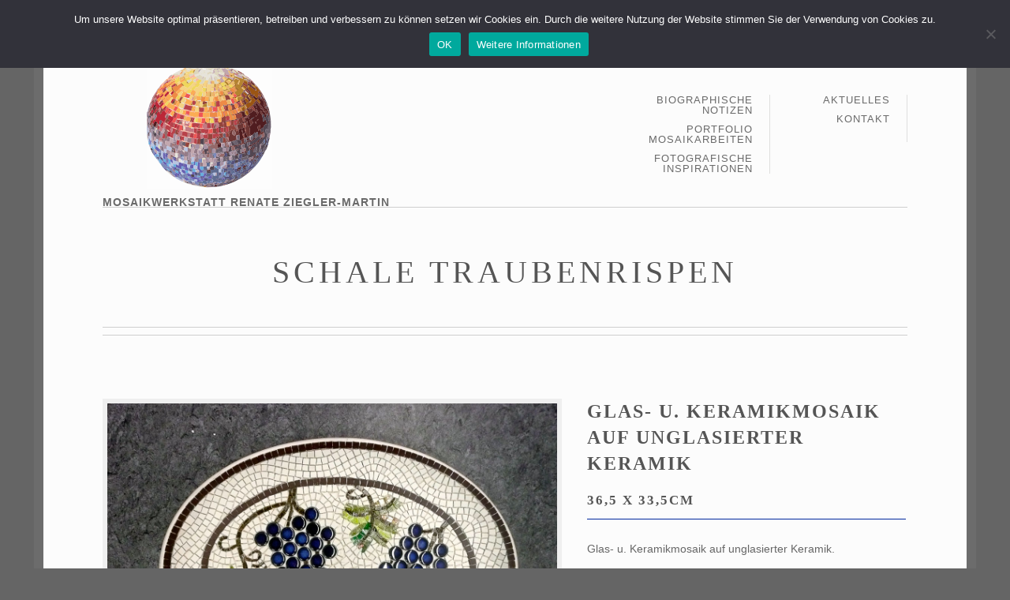

--- FILE ---
content_type: text/html; charset=UTF-8
request_url: https://renatezieglermartin.de/portfolio/schale-traubenrispen/
body_size: 11222
content:
<!DOCTYPE html>
<!--[if IE 8]><html class="no-js lt-ie9" lang="de"><![endif]-->
<!--[if gt IE 8]><!--><html class="no-js" lang="de"><!--<![endif]-->
    <head>
        <meta charset="UTF-8" />
        <meta http-equiv="X-UA-Compatible" content="IE=edge" />
        <meta name="viewport" content="width=device-width, initial-scale=1, maximum-scale=5" />
        		
                    <link rel="icon" type="image/png" href="https://renatezieglermartin.de/wp-content/uploads/2014/03/logo_pre03.png">
                
        <meta name='robots' content='index, follow, max-image-preview:large, max-snippet:-1, max-video-preview:-1' />

	<!-- This site is optimized with the Yoast SEO plugin v26.7 - https://yoast.com/wordpress/plugins/seo/ -->
	<title>Schale Traubenrispen - Mosaikwerkstatt</title>
	<link rel="canonical" href="https://renatezieglermartin.de/portfolio/schale-traubenrispen/" />
	<meta property="og:locale" content="de_DE" />
	<meta property="og:type" content="article" />
	<meta property="og:title" content="Schale Traubenrispen - Mosaikwerkstatt" />
	<meta property="og:url" content="https://renatezieglermartin.de/portfolio/schale-traubenrispen/" />
	<meta property="og:site_name" content="Mosaikwerkstatt" />
	<meta property="article:publisher" content="https://www.facebook.com/profile.php?id=100005118409170&amp;amp%3bamp%3bref=br_rs" />
	<meta property="article:modified_time" content="2018-03-27T15:23:47+00:00" />
	<meta property="og:image" content="https://renatezieglermartin.de/wp-content/uploads/2014/01/mosaik-25.jpg" />
	<meta property="og:image:width" content="800" />
	<meta property="og:image:height" content="534" />
	<meta property="og:image:type" content="image/jpeg" />
	<meta name="twitter:card" content="summary_large_image" />
	<script type="application/ld+json" class="yoast-schema-graph">{"@context":"https://schema.org","@graph":[{"@type":"WebPage","@id":"https://renatezieglermartin.de/portfolio/schale-traubenrispen/","url":"https://renatezieglermartin.de/portfolio/schale-traubenrispen/","name":"Schale Traubenrispen - Mosaikwerkstatt","isPartOf":{"@id":"https://renatezieglermartin.de/#website"},"primaryImageOfPage":{"@id":"https://renatezieglermartin.de/portfolio/schale-traubenrispen/#primaryimage"},"image":{"@id":"https://renatezieglermartin.de/portfolio/schale-traubenrispen/#primaryimage"},"thumbnailUrl":"https://renatezieglermartin.de/wp-content/uploads/2014/01/mosaik-25.jpg","datePublished":"2014-01-09T17:55:20+00:00","dateModified":"2018-03-27T15:23:47+00:00","breadcrumb":{"@id":"https://renatezieglermartin.de/portfolio/schale-traubenrispen/#breadcrumb"},"inLanguage":"de","potentialAction":[{"@type":"ReadAction","target":["https://renatezieglermartin.de/portfolio/schale-traubenrispen/"]}]},{"@type":"ImageObject","inLanguage":"de","@id":"https://renatezieglermartin.de/portfolio/schale-traubenrispen/#primaryimage","url":"https://renatezieglermartin.de/wp-content/uploads/2014/01/mosaik-25.jpg","contentUrl":"https://renatezieglermartin.de/wp-content/uploads/2014/01/mosaik-25.jpg","width":800,"height":534},{"@type":"BreadcrumbList","@id":"https://renatezieglermartin.de/portfolio/schale-traubenrispen/#breadcrumb","itemListElement":[{"@type":"ListItem","position":1,"name":"Home","item":"https://renatezieglermartin.de/"},{"@type":"ListItem","position":2,"name":"Schale Traubenrispen"}]},{"@type":"WebSite","@id":"https://renatezieglermartin.de/#website","url":"https://renatezieglermartin.de/","name":"Mosaikwerkstatt","description":"Mosaikwerkstatt Renate Ziegler-Martin","potentialAction":[{"@type":"SearchAction","target":{"@type":"EntryPoint","urlTemplate":"https://renatezieglermartin.de/?s={search_term_string}"},"query-input":{"@type":"PropertyValueSpecification","valueRequired":true,"valueName":"search_term_string"}}],"inLanguage":"de"}]}</script>
	<!-- / Yoast SEO plugin. -->


<link rel="alternate" type="application/rss+xml" title="Mosaikwerkstatt &raquo; Feed" href="https://renatezieglermartin.de/feed/" />
<link rel="alternate" type="application/rss+xml" title="Mosaikwerkstatt &raquo; Kommentar-Feed" href="https://renatezieglermartin.de/comments/feed/" />
<link rel="alternate" title="oEmbed (JSON)" type="application/json+oembed" href="https://renatezieglermartin.de/wp-json/oembed/1.0/embed?url=https%3A%2F%2Frenatezieglermartin.de%2Fportfolio%2Fschale-traubenrispen%2F" />
<link rel="alternate" title="oEmbed (XML)" type="text/xml+oembed" href="https://renatezieglermartin.de/wp-json/oembed/1.0/embed?url=https%3A%2F%2Frenatezieglermartin.de%2Fportfolio%2Fschale-traubenrispen%2F&#038;format=xml" />
<style id='wp-img-auto-sizes-contain-inline-css' type='text/css'>
img:is([sizes=auto i],[sizes^="auto," i]){contain-intrinsic-size:3000px 1500px}
/*# sourceURL=wp-img-auto-sizes-contain-inline-css */
</style>
<link rel='stylesheet' id='layerslider-css' href='https://renatezieglermartin.de/wp-content/plugins/LayerSlider/static/layerslider/css/layerslider.css?ver=6.5.8' type='text/css' media='all' />
<style id='wp-emoji-styles-inline-css' type='text/css'>

	img.wp-smiley, img.emoji {
		display: inline !important;
		border: none !important;
		box-shadow: none !important;
		height: 1em !important;
		width: 1em !important;
		margin: 0 0.07em !important;
		vertical-align: -0.1em !important;
		background: none !important;
		padding: 0 !important;
	}
/*# sourceURL=wp-emoji-styles-inline-css */
</style>
<link rel='stylesheet' id='cookie-notice-front-css' href='https://renatezieglermartin.de/wp-content/plugins/cookie-notice/css/front.min.css?ver=2.5.11' type='text/css' media='all' />
<link rel='stylesheet' id='uxb-port-isotope-css' href='https://renatezieglermartin.de/wp-content/plugins/uxbarn-portfolio/css/isotope.css' type='text/css' media='all' />
<link rel='stylesheet' id='uxbarn-fancybox-css' href='https://renatezieglermartin.de/wp-content/plugins/uxbarn-portfolio/css/jquery.fancybox.css' type='text/css' media='all' />
<link rel='stylesheet' id='uxbarn-fancybox-helpers-thumbs-css' href='https://renatezieglermartin.de/wp-content/plugins/uxbarn-portfolio/css/fancybox/helpers/jquery.fancybox-thumbs.css' type='text/css' media='all' />
<link rel='stylesheet' id='uxbarn-flexslider-css' href='https://renatezieglermartin.de/wp-content/plugins/uxbarn-portfolio/css/flexslider.css' type='text/css' media='all' />
<link rel='stylesheet' id='uxbarn-font-awesome-css' href='https://renatezieglermartin.de/wp-content/plugins/uxbarn-portfolio/css/font-awesome.min.css' type='text/css' media='all' />
<link rel='stylesheet' id='uxb-port-frontend-css' href='https://renatezieglermartin.de/wp-content/plugins/uxbarn-portfolio/css/plugin-frontend.css' type='text/css' media='all' />
<link rel='stylesheet' id='uxb-port-responsive-css' href='https://renatezieglermartin.de/wp-content/plugins/uxbarn-portfolio/css/plugin-responsive.css' type='text/css' media='all' />
<link rel='stylesheet' id='uxb-exte-frontend-css' href='https://renatezieglermartin.de/wp-content/plugins/uxbarn-vc-extension/css/plugin-frontend.css' type='text/css' media='all' />
<link rel='stylesheet' id='uxbarn-reset-css' href='https://renatezieglermartin.de/wp-content/themes/Fineliner/css/reset.css' type='text/css' media='all' />
<link rel='stylesheet' id='uxbarn-foundation-css' href='https://renatezieglermartin.de/wp-content/themes/Fineliner/css/foundation.css' type='text/css' media='all' />
<link rel='stylesheet' id='uxbarn-theme-css' href='https://renatezieglermartin.de/wp-content/themes/Fineliner/style.css' type='text/css' media='all' />
<link rel='stylesheet' id='uxbarn-theme-responsive-css' href='https://renatezieglermartin.de/wp-content/themes/Fineliner/css/fineliner-responsive.css' type='text/css' media='all' />
<link rel='stylesheet' id='js_composer_front-css' href='https://renatezieglermartin.de/wp-content/plugins/js_composer/assets/css/js_composer.min.css?ver=6.9.0' type='text/css' media='all' />
<script type="text/javascript" id="layerslider-greensock-js-extra">
/* <![CDATA[ */
var LS_Meta = {"v":"6.5.8"};
//# sourceURL=layerslider-greensock-js-extra
/* ]]> */
</script>
<script type="text/javascript" data-cfasync="false" src="https://renatezieglermartin.de/wp-content/plugins/LayerSlider/static/layerslider/js/greensock.js?ver=1.19.0" id="layerslider-greensock-js"></script>
<script type="text/javascript" src="https://renatezieglermartin.de/wp-includes/js/jquery/jquery.min.js?ver=3.7.1" id="jquery-core-js"></script>
<script type="text/javascript" src="https://renatezieglermartin.de/wp-includes/js/jquery/jquery-migrate.min.js?ver=3.4.1" id="jquery-migrate-js"></script>
<script type="text/javascript" data-cfasync="false" src="https://renatezieglermartin.de/wp-content/plugins/LayerSlider/static/layerslider/js/layerslider.kreaturamedia.jquery.js?ver=6.5.8" id="layerslider-js"></script>
<script type="text/javascript" data-cfasync="false" src="https://renatezieglermartin.de/wp-content/plugins/LayerSlider/static/layerslider/js/layerslider.transitions.js?ver=6.5.8" id="layerslider-transitions-js"></script>
<script type="text/javascript" id="cookie-notice-front-js-before">
/* <![CDATA[ */
var cnArgs = {"ajaxUrl":"https:\/\/renatezieglermartin.de\/wp-admin\/admin-ajax.php","nonce":"40641fe729","hideEffect":"fade","position":"top","onScroll":false,"onScrollOffset":100,"onClick":false,"cookieName":"cookie_notice_accepted","cookieTime":2592000,"cookieTimeRejected":2592000,"globalCookie":false,"redirection":false,"cache":true,"revokeCookies":false,"revokeCookiesOpt":"automatic"};

//# sourceURL=cookie-notice-front-js-before
/* ]]> */
</script>
<script type="text/javascript" src="https://renatezieglermartin.de/wp-content/plugins/cookie-notice/js/front.min.js?ver=2.5.11" id="cookie-notice-front-js"></script>
<script type="text/javascript" src="https://renatezieglermartin.de/wp-content/plugins/uxbarn-portfolio/js/custom.modernizr.js" id="uxb-port-modernizr-js"></script>
<script type="text/javascript" src="https://renatezieglermartin.de/wp-content/themes/Fineliner/js/custom.modernizr.js" id="uxbarn-modernizr-js"></script>
<meta name="generator" content="Powered by LayerSlider 6.5.8 - Multi-Purpose, Responsive, Parallax, Mobile-Friendly Slider Plugin for WordPress." />
<!-- LayerSlider updates and docs at: https://layerslider.kreaturamedia.com -->
<link rel="https://api.w.org/" href="https://renatezieglermartin.de/wp-json/" /><link rel="EditURI" type="application/rsd+xml" title="RSD" href="https://renatezieglermartin.de/xmlrpc.php?rsd" />
<meta name="generator" content="WordPress 6.9" />
<link rel='shortlink' href='https://renatezieglermartin.de/?p=189' />
        <style type="text/css">
        .main-menu li ul a:hover, .main-menu li ul li:hover > a, .top-bar-section a:hover, .top-bar-section .dropdown li.title h5 a:hover, #content-container a, #content-container h1 span, #content-container h2 span, #content-container h3 span, #content-container h4 span, #content-container h5 span, #content-container h6 span, #intro h1 span, #intro h2 span, #footer-root-container a:hover, #content-container .blog-title a:hover, #content-container #sidebar-wrapper a:hover, #author-info h3, #content-container .tags a:hover, #content-container .blog-element-title a:hover, #content-container blockquote cite, #root-container .button:hover, #content-container .uxb-team-name a:hover, #root-container #content-container .uxb-tmnl-testimonial-item .uxb-tmnl-cite, #root-container #footer-content .uxb-tmnl-testimonial-item .uxb-tmnl-cite, #content-container .ui-accordion .ui-accordion-header.ui-state-active a, #root-container .wpb_button_a .wpb_button:hover, #root-container .vc_btn3[class*="theme-default"]:hover, #root-container .vc_tta-accordion.vc_tta-style-theme-default .vc_tta-panels-container .vc_active .vc_tta-panel-heading a, #root-container .vc_tta-accordion.vc_tta-style-theme-default .vc_tta-panels-container .vc_active .vc_tta-panel-heading .vc_tta-title-text { color: #00279e; }#footer-content .tags-widget a:hover, #content-container #sidebar-wrapper .tagcloud a:hover, #root-container #footer-content .tagcloud a:hover { color: #00279e !important; }.main-menu .menu-marker, .uxb-port-element-item-hover, .flex-control-paging li a.flex-active, span.dropcap.custom, span.highlight.custom, #root-container .flex-control-paging li a.flex-active { background: #00279e; }.slider-controller:hover, .uxb-port-slider-controller:hover, #content-container .cta-box-button .button.solid-color, #root-container .wpb_gallery_slides .flex-direction-nav a:hover { background: #00279e !important; }.has-line, #content-container .tags a:hover, #root-container .button:hover, #content-container .uxb-tmnl-testimonial-bullets a.selected, #content-container #sidebar-wrapper .uxb-tmnl-testimonial-bullets a.selected, #footer-content .uxb-tmnl-testimonial-bullets a.selected, .gallery-wrapper .gallery-item:hover, #content-container .ui-accordion-header.ui-state-active, #footer-content .tags-widget a:hover, #content-container #sidebar-wrapper .tagcloud a:hover, #root-container #footer-content .tagcloud a:hover, #root-container #sidebar-wrapper .flickr_badge_image a:hover, #root-container #footer-content .flickr_badge_image a:hover, input[type="text"]:focus, input[type="password"]:focus, input[type="date"]:focus, input[type="datetime"]:focus, input[type="datetime-local"]:focus, input[type="month"]:focus, input[type="week"]:focus, input[type="email"]:focus, input[type="number"]:focus, input[type="search"]:focus, input[type="tel"]:focus, input[type="time"]:focus, input[type="url"]:focus, textarea:focus, select:focus, #root-container .input-text:focus, #root-container .wpb_button_a .wpb_button:hover, #root-container .vc_btn3[class*="theme-default"]:hover, .header-has-line header, #root-container .wpb_gallery_slides.wpb_image_grid .wpb_image_grid_ul li:hover, #root-container .vc_tta-accordion.vc_tta-style-theme-default .vc_tta-panels-container .vc_active .vc_tta-panel-heading a { border-color: #00279e; }#content-container blockquote, .section-container.vertical-tabs > section.active > .title,  .section-container.vertical-tabs > .section.active > .title, .cta-box.left-line, #root-container .vc_cta3.left-line, #root-container .wpb_content_element.wpb_tour .wpb_tabs_nav li.ui-tabs-active a, #root-container .vc_tta-style-theme-default.vc_tta-tabs-position-left .vc_tta-tabs-list .vc_tta-tab.vc_active a { border-left-color: #00279e; }.cta-box.right-line, #root-container .vc_cta3.right-line, #root-container .vc_tta-style-theme-default.vc_tta-tabs-position-right .vc_tta-tabs-list .vc_tta-tab.vc_active a { border-right-color: #00279e; }#uxb-team-info, .cta-box.bottom-line, #root-container .vc_cta3.bottom-line, #root-container .vc_tta-style-theme-default.vc_tta-tabs-position-bottom .vc_tta-tabs-list .vc_tta-tab.vc_active a { border-bottom-color: #00279e; }.section-container.tabs > section.active > .title, .section-container.tabs > .section.active > .title, .section-container.auto > section.active > .title, .section-container.auto > .section.active > .title, .cta-box.top-line, #root-container .vc_cta3.top-line, #root-container .wpb_content_element .wpb_tabs_nav li.ui-tabs-active a, #root-container .vc_tta-tabs.vc_tta-style-theme-default .vc_tta-panels-container .vc_active .vc_tta-panel-heading a, #root-container .vc_tta-style-theme-default .vc_tta-tabs-list .vc_tta-tab.vc_active a { border-top-color: #00279e; }@media only screen and (max-width: 767px) { .section-container.vertical-tabs > section.active > .title, .section-container.vertical-tabs > .section.active > .title, #root-container .wpb_content_element.wpb_tour .wpb_tabs_nav li.ui-tabs-active a { border-top-color: #00279e !important; } }.woocommerce .widget_price_filter .ui-slider .ui-slider-handle,.woocommerce-page .widget_price_filter .ui-slider .ui-slider-handle { background: #00279e; }.slider-caption .caption-title, #uxb-layerslider-container h1, #uxb-layerslider-container h1, #uxb-layerslider-container h2, #uxb-layerslider-container h3, #uxb-layerslider-container h4, #uxb-layerslider-container h5, #content-container h1, #content-container h2, #content-container h3, #content-container h4, #content-container h5, #content-container h6, #intro h1, #intro h2 { font-family: Georgia, serif; }body, .main-menu, .slider-caption .caption-body, #content-container .columns, #intro p, #content-container .blog-title, #sidebar-wrapper .widget-item h4, #content-container .blog-element-title, #content-container .ui-accordion .ui-accordion-header, #content-container .uxb-team-position, #root-container .vc_tta-style-theme-default .vc_tta-panels-container .vc_tta-panel-heading a, #root-container .vc_toggle_title h4, #content-container .grid-theme-default .vc-grid-title * { font-family: Helvetica, sans-serif; }body { background-color: #656565; }body { background-position: center center; }#logo h1 { color: #402E38; }#tagline { color: #666666; }.main-menu > li > a { color: #6A6A6A; }.main-menu > li > a:hover, .main-menu > li:hover > a { color: #444444; }.main-menu a.active, .main-menu > li.current-menu-item > a, .main-menu > li.current-menu-parent > a { color: #333333; }.main-menu li ul { background: #ffffff; }.main-menu li ul a { color: #444444; }.main-menu li ul a:hover, .main-menu li ul li:hover > a { background: #F2F2F2; }.main-menu li ul a:hover, .main-menu li ul li:hover > a { color: #00279e; }.slider-controller { background: #111111; }.slider-controller:hover, .uxb-port-slider-controller:hover { background: #00279e !important; }#intro h1, #intro h2 { color: #555555; }#intro p { color: #888888; }#inner-content-container h1, #inner-content-container h2, #inner-content-container h3, #inner-content-container h4, #inner-content-container h5, #inner-content-container h6 { color: #555555; }#inner-content-container .columns { color: #666666; }#inner-content-container a { color: #00279e; }#root-container { background-color: #fcfcfc; }#sidebar-wrapper .widget-item h4 { color: #555555; }#content-container #sidebar-wrapper .columns, #content-container #sidebar-wrapper p { color: #898989; }#content-container #sidebar-wrapper a { color: #111111; }#content-container #sidebar-wrapper a:hover { color: #00279e; }#footer-content h5 { color: #333333; }#footer-content-container, #footer-bar-container { color: #888888; }#footer-root-container a { color: #111111; }#footer-root-container a:hover { color: #00279e; }::-moz-selection { background: #e50f00; }::selection { background: #e50f00; }        </style> 
    <style type="text/css">#uxb-port-images-type{ _display: none; } #tagline{ position: absolute; margin-top: 1.8em; font-size: 1em; width: 1000px; color: #00279e; } #logo img{ position: absolute; margin-top: -9em!important; margin-left: 4em!important; } #tagline{ letter-spacing:1px; color:#6A6A6A; font-weight: 800; text-transform:uppercase; } /* blendet blauen Balken in Fotoportfolio aus */ .postid-802 #uxb-port-images-type, .postid-940 #uxb-port-images-type, .postid-941 #uxb-port-images-type, .postid-1177 #uxb-port-images-type{ display: none; } /* blendet blauen Balken in Fotoportfolio aus */</style><style type="text/css">.recentcomments a{display:inline !important;padding:0 !important;margin:0 !important;}</style><meta name="generator" content="Powered by WPBakery Page Builder - drag and drop page builder for WordPress."/>
<noscript><style> .wpb_animate_when_almost_visible { opacity: 1; }</style></noscript>    </head>

    <body id="theme-body" class="wp-singular uxbarn_portfolio-template-default single single-uxbarn_portfolio postid-189 wp-theme-Fineliner cookies-not-set wpb-js-composer js-comp-ver-6.9.0 vc_responsive">
		    	
		<div id="root-border">
			<div id="root-container">
				
								
								
								
								
				<div id="header-container" class="content-width ">
					
				    <!-- Logo -->
				    <div id="logo-wrapper" >
				        <div id="logo">
				            <a href="https://renatezieglermartin.de/">
		                        
		                        <img src="https://renatezieglermartin.de/wp-content/uploads/2014/03/logo_pre03.png" alt="Mosaikwerkstatt" title="Mosaikwerkstatt" width="159" height="160" srcset="" sizes="" />		                        
		                    </a>
				        </div>
				        
				        				        
				        					        <div id="tagline">
					            Mosaikwerkstatt Renate Ziegler-Martin					        </div>
				        				    </div>
				    <!-- Menu -->
				    <div id="menu-wrapper" >
				    	
				    					    	<div id="rendered-menu-wrapper">
			    						    		<ul id="menu-hauptnavi" class="sf-menu sf-vertical main-menu"><li id="menu-item-870" class="menu-item menu-item-type-post_type menu-item-object-page menu-item-870"><a href="https://renatezieglermartin.de/biographische-notizen/">Biographische Notizen</a></li>
<li id="menu-item-269" class="menu-item menu-item-type-post_type menu-item-object-page menu-item-269"><a href="https://renatezieglermartin.de/portfolio-mosaikarbeiten/">Portfolio Mosaikarbeiten</a></li>
<li id="menu-item-868" class="menu-item menu-item-type-post_type menu-item-object-page menu-item-868"><a href="https://renatezieglermartin.de/portfolio-mosaikarbeiten/fotografische-inspirationen/">Fotografische Inspirationen</a></li>
<li id="menu-item-869" class="menu-item menu-item-type-post_type menu-item-object-page menu-item-869"><a href="https://renatezieglermartin.de/aktuelles/">Aktuelles</a></li>
<li id="menu-item-286" class="menu-item menu-item-type-post_type menu-item-object-page menu-item-286"><a href="https://renatezieglermartin.de/kontakt/">Kontakt</a></li>
</ul>			    						    	</div>
				    					    	
				    					    	
				    							
						<nav id="mobile-menu" class="top-bar" data-topbar>
						    <ul class="title-area">
						        <!-- Do not remove this list item -->
						        <li class="name"></li>
						        
						        <!-- Menu toggle button -->
						        <li class="toggle-topbar menu-icon">
						            <a href="#"><span>Menu</span></a>
						        </li>
						    </ul>
						    
						    <!-- Mobile menu's container -->
						    <section class="top-bar-section"></section>
						</nav>
				    
				    </div>
				    
				</div> <!-- End id="header-container" -->
				
								
				
					            
	            
	            <div id="content-container" class="columns-content-width">
	            	
	            	





	
		<hr class="layout-divider content-width" />
			
	<!-- Page Intro -->
	<div id="intro-wrapper">
		
	    <div id="intro" class="row">
	        <div class="uxb-col large-12 columns">
	        	
	        	<h1>Schale Traubenrispen</h1>	            	            
	        </div>
	    </div>
	    
	    <hr class="layout-divider double-line content-width" />
	    
    </div>
    
	            	
	            	
	
			
				
		<div id="uxb-port-inner-content-container">
			
					
					
							
						
				<!-- Portfolio Images/Video -->
				<div id="uxb-port-images-type" class="row ">
					<div class="port-slider uxb-col  large-7  columns">
						
												
							<div id="uxb-port-single-images-container" class="slider-set  portrait-view ">
								<ul class="uxb-port-single-slides">
								
																	
																		
																			
										<li class="uxb-port-single-image">
											<a href="https://renatezieglermartin.de/wp-content/uploads/2014/01/Schale-Trauben-41.jpg" class="uxb-port-image-box" title="" data-fancybox-group="portfolio-image-group">
												
												<img 
													src="https://renatezieglermartin.de/wp-content/uploads/2014/01/Schale-Trauben-41.jpg" 
													alt="" 
													width="1020" 
													height="676" 
													class="border" 
													srcset="" 
													sizes="" 
												/>
												
											</a>
											
																					</li>
										
																		
																	
																		
																			
										<li class="uxb-port-single-image">
											<a href="https://renatezieglermartin.de/wp-content/uploads/2014/01/Schale-Trauben-31.jpg" class="uxb-port-image-box" title="" data-fancybox-group="portfolio-image-group">
												
												<img 
													src="https://renatezieglermartin.de/wp-content/uploads/2014/01/Schale-Trauben-31.jpg" 
													alt="" 
													width="1020" 
													height="676" 
													class="border" 
													srcset="" 
													sizes="" 
												/>
												
											</a>
											
																					</li>
										
																		
																	
																		
																			
										<li class="uxb-port-single-image">
											<a href="https://renatezieglermartin.de/wp-content/uploads/2014/01/Schale-Trauben-51.jpg" class="uxb-port-image-box" title="" data-fancybox-group="portfolio-image-group">
												
												<img 
													src="https://renatezieglermartin.de/wp-content/uploads/2014/01/Schale-Trauben-51.jpg" 
													alt="" 
													width="1020" 
													height="676" 
													class="border" 
													srcset="" 
													sizes="" 
												/>
												
											</a>
											
																					</li>
										
																		
																	
																		
																			
										<li class="uxb-port-single-image">
											<a href="https://renatezieglermartin.de/wp-content/uploads/2014/01/Schale-Trauben1.jpg" class="uxb-port-image-box" title="" data-fancybox-group="portfolio-image-group">
												
												<img 
													src="https://renatezieglermartin.de/wp-content/uploads/2014/01/Schale-Trauben1.jpg" 
													alt="" 
													width="1020" 
													height="676" 
													class="border" 
													srcset="" 
													sizes="" 
												/>
												
											</a>
											
																					</li>
										
																		
																
								</ul>
							
								<a href="#" class="uxb-port-slider-controller uxb-port-slider-prev"><i class="fa fa-angle-left"></i></a>
								<a href="#" class="uxb-port-slider-controller uxb-port-slider-next"><i class="fa fa-angle-right"></i></a>
							
							</div>
							
													
					</div>
					
								
						
				
					
						
				
			<div class="port-content uxb-col large-5 portrait columns">
				
				<div class="row  no-margin-bottom ">
				
					
					
						
				
		
		<div class="port-text uxb-col  large-12  columns">
					
			<div class="vc_row wpb_row vc_row-fluid"><div class="wpb_column vc_column_container vc_col-sm-12"><div class="vc_column-inner"><div class="wpb_wrapper"><div class="uxb-exte"><h2 class="    uxb-heading">Glas- u. Keramikmosaik auf unglasierter Keramik</h2></div><div class="uxb-exte"><h4 class="   has-line   uxb-heading">36,5 x 33,5cm</h4></div>
	<div class="wpb_text_column wpb_content_element " >
		<div class="wpb_wrapper">
			<p>Glas- u. Keramikmosaik auf unglasierter Keramik.</p>

		</div>
	</div>
</div></div></div></div>
			
		</div>
		
								
				</div>
				
			</div>
		</div>
		
				
					
			   
					<!-- Divider set -->
					<div class="divider-set1">
						<hr class="short" />
						<hr class="middle" />
					</div>
					
					<!-- Related Items -->
					<div class="row">
						<div class="uxb-col large-12 columns">
							<h3>Related Works</h3>
							
							<div class="uxb-port-root-element-wrapper related-items col4">
								<span class="uxb-port-loading-text"><span>Loading</span></span>
								<div class="uxb-port-element-wrapper"><div class="uxb-port-element-item">
							<div class="uxb-port-element-item-hover-wrapper">
								<div class="uxb-port-element-item-hover">
									<a href="https://renatezieglermartin.de/portfolio/blumenuebertopf/"></a>
									<div class="uxb-port-element-item-hover-info"><hr/><h4>Objekt &#8222;Blumenübertopf&#8220;</h4><hr/></div>
								</div>
							</div>
							<img width="305" height="407" src="https://renatezieglermartin.de/wp-content/uploads/2018/09/Blumenuebertopf1-305x407.jpg" class="border wp-post-image" alt="Objekt &#8222;Blumenübertopf&#8220;" decoding="async" fetchpriority="high" srcset="https://renatezieglermartin.de/wp-content/uploads/2018/09/Blumenuebertopf1-305x407.jpg 305w, https://renatezieglermartin.de/wp-content/uploads/2018/09/Blumenuebertopf1-225x300.jpg 225w, https://renatezieglermartin.de/wp-content/uploads/2018/09/Blumenuebertopf1-768x1024.jpg 768w, https://renatezieglermartin.de/wp-content/uploads/2018/09/Blumenuebertopf1-900x1200.jpg 900w, https://renatezieglermartin.de/wp-content/uploads/2018/09/Blumenuebertopf1-500x667.jpg 500w, https://renatezieglermartin.de/wp-content/uploads/2018/09/Blumenuebertopf1-745x993.jpg 745w, https://renatezieglermartin.de/wp-content/uploads/2018/09/Blumenuebertopf1-1008x1344.jpg 1008w, https://renatezieglermartin.de/wp-content/uploads/2018/09/Blumenuebertopf1-570x760.jpg 570w, https://renatezieglermartin.de/wp-content/uploads/2018/09/Blumenuebertopf1-395x527.jpg 395w, https://renatezieglermartin.de/wp-content/uploads/2018/09/Blumenuebertopf1.jpg 1080w" sizes="(max-width: 305px) 100vw, 305px" />
						</div><div class="uxb-port-element-item">
							<div class="uxb-port-element-item-hover-wrapper">
								<div class="uxb-port-element-item-hover">
									<a href="https://renatezieglermartin.de/portfolio/blumenkugel-sommerblueten/"></a>
									<div class="uxb-port-element-item-hover-info"><hr/><h4>Blumenkugel „Sommerblüten“</h4><hr/></div>
								</div>
							</div>
							<img width="305" height="406" src="https://renatezieglermartin.de/wp-content/uploads/2015/02/IMG_1360-320x426.jpg" class="border wp-post-image" alt="Blumenkugel „Sommerblüten“" decoding="async" srcset="https://renatezieglermartin.de/wp-content/uploads/2015/02/IMG_1360-320x426.jpg 320w, https://renatezieglermartin.de/wp-content/uploads/2015/02/IMG_1360-225x300.jpg 225w, https://renatezieglermartin.de/wp-content/uploads/2015/02/IMG_1360.jpeg 480w" sizes="(max-width: 305px) 100vw, 305px" />
						</div><div class="uxb-port-element-item">
							<div class="uxb-port-element-item-hover-wrapper">
								<div class="uxb-port-element-item-hover">
									<a href="https://renatezieglermartin.de/portfolio/vase-blumenwiese/"></a>
									<div class="uxb-port-element-item-hover-info"><hr/><h4>Vase Blumenwiese</h4><hr/></div>
								</div>
							</div>
							<img width="305" height="458" src="https://renatezieglermartin.de/wp-content/uploads/2014/01/mosaik-29-320x480.jpg" class="border wp-post-image" alt="Vase Blumenwiese" decoding="async" srcset="https://renatezieglermartin.de/wp-content/uploads/2014/01/mosaik-29-320x480.jpg 320w, https://renatezieglermartin.de/wp-content/uploads/2014/01/mosaik-29-199x300.jpg 199w, https://renatezieglermartin.de/wp-content/uploads/2014/01/mosaik-29.jpg 533w" sizes="(max-width: 305px) 100vw, 305px" />
						</div><div class="uxb-port-element-item">
							<div class="uxb-port-element-item-hover-wrapper">
								<div class="uxb-port-element-item-hover">
									<a href="https://renatezieglermartin.de/portfolio/schale-black-white/"></a>
									<div class="uxb-port-element-item-hover-info"><hr/><h4>Schale Black &#038; White</h4><hr/></div>
								</div>
							</div>
							<img width="305" height="203" src="https://renatezieglermartin.de/wp-content/uploads/2014/01/mosaik-23-320x213.jpg" class="border wp-post-image" alt="Schale Black &#038; White" decoding="async" loading="lazy" srcset="https://renatezieglermartin.de/wp-content/uploads/2014/01/mosaik-23-320x213.jpg 320w, https://renatezieglermartin.de/wp-content/uploads/2014/01/mosaik-23-300x200.jpg 300w, https://renatezieglermartin.de/wp-content/uploads/2014/01/mosaik-23.jpg 800w" sizes="auto, (max-width: 305px) 100vw, 305px" />
						</div><div class="uxb-port-element-item">
							<div class="uxb-port-element-item-hover-wrapper">
								<div class="uxb-port-element-item-hover">
									<a href="https://renatezieglermartin.de/portfolio/schale-karo/"></a>
									<div class="uxb-port-element-item-hover-info"><hr/><h4>Schale Karo</h4><hr/></div>
								</div>
							</div>
							<img width="298" height="199" src="https://renatezieglermartin.de/wp-content/uploads/2014/01/mosaik-90.jpg" class="border wp-post-image" alt="Schale Karo" decoding="async" loading="lazy" />
						</div><div class="uxb-port-element-item">
							<div class="uxb-port-element-item-hover-wrapper">
								<div class="uxb-port-element-item-hover">
									<a href="https://renatezieglermartin.de/portfolio/schale-i/"></a>
									<div class="uxb-port-element-item-hover-info"><hr/><h4>Schale  Afrika</h4><hr/></div>
								</div>
							</div>
							<img width="298" height="199" src="https://renatezieglermartin.de/wp-content/uploads/2014/01/mosaik-89.jpg" class="border wp-post-image" alt="Schale  Afrika" decoding="async" loading="lazy" />
						</div><div class="uxb-port-element-item">
							<div class="uxb-port-element-item-hover-wrapper">
								<div class="uxb-port-element-item-hover">
									<a href="https://renatezieglermartin.de/portfolio/vase-afrika/"></a>
									<div class="uxb-port-element-item-hover-info"><hr/><h4>Vase Afrika</h4><hr/></div>
								</div>
							</div>
							<img width="305" height="458" src="https://renatezieglermartin.de/wp-content/uploads/2014/01/mosaik-28-320x480.jpg" class="border wp-post-image" alt="Vase Afrika" decoding="async" loading="lazy" srcset="https://renatezieglermartin.de/wp-content/uploads/2014/01/mosaik-28-320x480.jpg 320w, https://renatezieglermartin.de/wp-content/uploads/2014/01/mosaik-28-199x300.jpg 199w, https://renatezieglermartin.de/wp-content/uploads/2014/01/mosaik-28.jpg 533w" sizes="auto, (max-width: 305px) 100vw, 305px" />
						</div><div class="uxb-port-element-item">
							<div class="uxb-port-element-item-hover-wrapper">
								<div class="uxb-port-element-item-hover">
									<a href="https://renatezieglermartin.de/portfolio/mosaik-blumen-herz-pott/"></a>
									<div class="uxb-port-element-item-hover-info"><hr/><h4>Blumen-Herz-Pott</h4><hr/></div>
								</div>
							</div>
							<img width="271" height="199" src="https://renatezieglermartin.de/wp-content/uploads/2014/01/mosaik-74.png" class="border wp-post-image" alt="Blumen-Herz-Pott" decoding="async" loading="lazy" />
						</div></div></div></div></div>			
				
				
			
		
		</div>
		<!-- END: id="inner-content-container" -->
		

					
										
				</div>
				<!-- End: id="content-container" -->
				
			
				<!-- Footer Section -->
				<div id="footer-root-container" class="columns-content-width">
					
									
						                
	                <hr class="layout-divider double-line content-width" />
					
						<!-- Footer Widget Area -->
		                <div id="footer-content-container">
	                        <div id="footer-content" class="row">
	                            
	                            	                                    
	                                    <div class="uxb-col large-3 columns">
	                                        	                                    </div>
	                                    
	                                    	                                    
	                                    <div class="uxb-col large-3 columns">
	                                        <div id="nav_menu-2" class="widget_nav_menu footer-widget-item"><div class="menu-footer-menue-container"><ul id="menu-footer-menue" class="menu"><li id="menu-item-283" class="menu-item menu-item-type-post_type menu-item-object-page menu-item-283"><a href="https://renatezieglermartin.de/impressum/">Impressum</a></li>
</ul></div></div>	                                    </div>
	                                    
	                                    	                                    
	                                    <div class="uxb-col large-3 columns">
	                                        	                                    </div>
	                                    
	                                    	                                    
	                                    <div class="uxb-col large-3 columns">
	                                        <div id="nav_menu-3" class="widget_nav_menu footer-widget-item"><div class="menu-footer-menue-2-container"><ul id="menu-footer-menue-2" class="menu"><li id="menu-item-1395" class="menu-item menu-item-type-post_type menu-item-object-page menu-item-1395"><a href="https://renatezieglermartin.de/datenschutzerklaerung/">Datenschutzerklärung</a></li>
</ul></div></div>	                                    </div>
	                                    
	                                    	                            
	                        </div>
		                </div>
		                <!-- End id="footer-content-container" -->
		                
		            				
					<hr class="layout-divider content-width" />
				
					<!-- Footer Bar -->
					<div id="footer-bar-container">
						<div id="footer-bar" class="content row">
							
														
							<p id="copyright-text">
								© Renate Ziegler-Martin							</p>
							
							<ul class="bar-social"><li><a href="https://www.facebook.com/profile.php?id=100005118409170&#038;ref=ts" target="_blank"><img src="https://renatezieglermartin.de/wp-content/themes/Fineliner/images/social/facebook.png" alt="Facebook" title="Facebook" width="25" height="25" /></a></li></ul>							
						</div>
					</div>
					<!-- End id="footer-bar-container" -->
					
				</div>
				<!-- End id="footer-root-container" -->
		
			</div>
			<!-- End id="root-container" -->

		</div>
		<!-- End id="root-border" -->
		
		<!-- For rendering google maps -->
		<div id="off-screen-container"></div>
		
		<script type="speculationrules">
{"prefetch":[{"source":"document","where":{"and":[{"href_matches":"/*"},{"not":{"href_matches":["/wp-*.php","/wp-admin/*","/wp-content/uploads/*","/wp-content/*","/wp-content/plugins/*","/wp-content/themes/Fineliner/*","/*\\?(.+)"]}},{"not":{"selector_matches":"a[rel~=\"nofollow\"]"}},{"not":{"selector_matches":".no-prefetch, .no-prefetch a"}}]},"eagerness":"conservative"}]}
</script>
<script type="text/javascript" src="https://renatezieglermartin.de/wp-content/plugins/uxbarn-portfolio/js/imagesloaded.pkgd.min.js" id="uxbarn-imagesloaded-js"></script>
<script type="text/javascript" src="https://renatezieglermartin.de/wp-content/plugins/uxbarn-portfolio/js/isotope.pkgd.min.js" id="uxbarn-isotope-js"></script>
<script type="text/javascript" src="https://renatezieglermartin.de/wp-content/plugins/uxbarn-portfolio/js/jquery.mousewheel-3.0.6.pack.js" id="uxb-port-mousewheel-js"></script>
<script type="text/javascript" src="https://renatezieglermartin.de/wp-content/plugins/uxbarn-portfolio/js/jquery.flexslider.js" id="uxbarn-flexslider-js"></script>
<script type="text/javascript" src="https://renatezieglermartin.de/wp-content/plugins/uxbarn-portfolio/js/jquery.fancybox.pack.js" id="uxbarn-fancybox-js"></script>
<script type="text/javascript" src="https://renatezieglermartin.de/wp-content/plugins/uxbarn-portfolio/js/fancybox-helpers/jquery.fancybox-thumbs.js" id="uxbarn-fancybox-helpers-thumbs-js"></script>
<script type="text/javascript" id="uxb-port-frontend-js-extra">
/* <![CDATA[ */
var UXbarnPortOptions = {"portfolio_slider_transition":"fade","portfolio_slider_transition_speed":"600","portfolio_slider_auto_rotation":"1","portfolio_slider_rotation_duration":"5000"};
//# sourceURL=uxb-port-frontend-js-extra
/* ]]> */
</script>
<script type="text/javascript" src="https://renatezieglermartin.de/wp-content/plugins/uxbarn-portfolio/js/plugin-frontend.js" id="uxb-port-frontend-js"></script>
<script type="text/javascript" id="uxbarn-foundation-js-extra">
/* <![CDATA[ */
var FoundationParams = {"back_text":"Back"};
//# sourceURL=uxbarn-foundation-js-extra
/* ]]> */
</script>
<script type="text/javascript" src="https://renatezieglermartin.de/wp-content/themes/Fineliner/js/foundation.min.js" id="uxbarn-foundation-js"></script>
<script type="text/javascript" src="https://renatezieglermartin.de/wp-content/themes/Fineliner/js/jquery.hoverIntent.js" id="uxbarn-hoverintent-js"></script>
<script type="text/javascript" src="https://renatezieglermartin.de/wp-content/themes/Fineliner/js/superfish.js" id="uxbarn-superfish-js"></script>
<script type="text/javascript" src="https://renatezieglermartin.de/wp-includes/js/jquery/ui/core.min.js?ver=1.13.3" id="jquery-ui-core-js"></script>
<script type="text/javascript" id="uxbarn-theme-js-extra">
/* <![CDATA[ */
var ThemeOptions = {"default_slider_transition":"fade","default_slider_transition_speed":"700","default_slider_auto_rotation":"1","default_slider_rotation_duration":"8000","default_slider_caption_animation":"1","enable_lightbox_wp_gallery":"1","portfolio_lightbox_caption_source":"caption"};
//# sourceURL=uxbarn-theme-js-extra
/* ]]> */
</script>
<script type="text/javascript" src="https://renatezieglermartin.de/wp-content/themes/Fineliner/js/fineliner.js" id="uxbarn-theme-js"></script>
<script type="text/javascript" id="wpb_composer_front_js-js-extra">
/* <![CDATA[ */
var vcData = {"currentTheme":{"slug":"Fineliner"}};
//# sourceURL=wpb_composer_front_js-js-extra
/* ]]> */
</script>
<script type="text/javascript" src="https://renatezieglermartin.de/wp-content/plugins/js_composer/assets/js/dist/js_composer_front.min.js?ver=6.9.0" id="wpb_composer_front_js-js"></script>
<script id="wp-emoji-settings" type="application/json">
{"baseUrl":"https://s.w.org/images/core/emoji/17.0.2/72x72/","ext":".png","svgUrl":"https://s.w.org/images/core/emoji/17.0.2/svg/","svgExt":".svg","source":{"concatemoji":"https://renatezieglermartin.de/wp-includes/js/wp-emoji-release.min.js?ver=6.9"}}
</script>
<script type="module">
/* <![CDATA[ */
/*! This file is auto-generated */
const a=JSON.parse(document.getElementById("wp-emoji-settings").textContent),o=(window._wpemojiSettings=a,"wpEmojiSettingsSupports"),s=["flag","emoji"];function i(e){try{var t={supportTests:e,timestamp:(new Date).valueOf()};sessionStorage.setItem(o,JSON.stringify(t))}catch(e){}}function c(e,t,n){e.clearRect(0,0,e.canvas.width,e.canvas.height),e.fillText(t,0,0);t=new Uint32Array(e.getImageData(0,0,e.canvas.width,e.canvas.height).data);e.clearRect(0,0,e.canvas.width,e.canvas.height),e.fillText(n,0,0);const a=new Uint32Array(e.getImageData(0,0,e.canvas.width,e.canvas.height).data);return t.every((e,t)=>e===a[t])}function p(e,t){e.clearRect(0,0,e.canvas.width,e.canvas.height),e.fillText(t,0,0);var n=e.getImageData(16,16,1,1);for(let e=0;e<n.data.length;e++)if(0!==n.data[e])return!1;return!0}function u(e,t,n,a){switch(t){case"flag":return n(e,"\ud83c\udff3\ufe0f\u200d\u26a7\ufe0f","\ud83c\udff3\ufe0f\u200b\u26a7\ufe0f")?!1:!n(e,"\ud83c\udde8\ud83c\uddf6","\ud83c\udde8\u200b\ud83c\uddf6")&&!n(e,"\ud83c\udff4\udb40\udc67\udb40\udc62\udb40\udc65\udb40\udc6e\udb40\udc67\udb40\udc7f","\ud83c\udff4\u200b\udb40\udc67\u200b\udb40\udc62\u200b\udb40\udc65\u200b\udb40\udc6e\u200b\udb40\udc67\u200b\udb40\udc7f");case"emoji":return!a(e,"\ud83e\u1fac8")}return!1}function f(e,t,n,a){let r;const o=(r="undefined"!=typeof WorkerGlobalScope&&self instanceof WorkerGlobalScope?new OffscreenCanvas(300,150):document.createElement("canvas")).getContext("2d",{willReadFrequently:!0}),s=(o.textBaseline="top",o.font="600 32px Arial",{});return e.forEach(e=>{s[e]=t(o,e,n,a)}),s}function r(e){var t=document.createElement("script");t.src=e,t.defer=!0,document.head.appendChild(t)}a.supports={everything:!0,everythingExceptFlag:!0},new Promise(t=>{let n=function(){try{var e=JSON.parse(sessionStorage.getItem(o));if("object"==typeof e&&"number"==typeof e.timestamp&&(new Date).valueOf()<e.timestamp+604800&&"object"==typeof e.supportTests)return e.supportTests}catch(e){}return null}();if(!n){if("undefined"!=typeof Worker&&"undefined"!=typeof OffscreenCanvas&&"undefined"!=typeof URL&&URL.createObjectURL&&"undefined"!=typeof Blob)try{var e="postMessage("+f.toString()+"("+[JSON.stringify(s),u.toString(),c.toString(),p.toString()].join(",")+"));",a=new Blob([e],{type:"text/javascript"});const r=new Worker(URL.createObjectURL(a),{name:"wpTestEmojiSupports"});return void(r.onmessage=e=>{i(n=e.data),r.terminate(),t(n)})}catch(e){}i(n=f(s,u,c,p))}t(n)}).then(e=>{for(const n in e)a.supports[n]=e[n],a.supports.everything=a.supports.everything&&a.supports[n],"flag"!==n&&(a.supports.everythingExceptFlag=a.supports.everythingExceptFlag&&a.supports[n]);var t;a.supports.everythingExceptFlag=a.supports.everythingExceptFlag&&!a.supports.flag,a.supports.everything||((t=a.source||{}).concatemoji?r(t.concatemoji):t.wpemoji&&t.twemoji&&(r(t.twemoji),r(t.wpemoji)))});
//# sourceURL=https://renatezieglermartin.de/wp-includes/js/wp-emoji-loader.min.js
/* ]]> */
</script>

		<!-- Cookie Notice plugin v2.5.11 by Hu-manity.co https://hu-manity.co/ -->
		<div id="cookie-notice" role="dialog" class="cookie-notice-hidden cookie-revoke-hidden cn-position-top" aria-label="Cookie Notice" style="background-color: rgba(50,50,58,1);"><div class="cookie-notice-container" style="color: #fff"><span id="cn-notice-text" class="cn-text-container">Um unsere Website optimal präsentieren, betreiben und verbessern zu können setzen wir Cookies ein. Durch die weitere Nutzung der Website stimmen Sie der Verwendung von Cookies zu.</span><span id="cn-notice-buttons" class="cn-buttons-container"><button id="cn-accept-cookie" data-cookie-set="accept" class="cn-set-cookie cn-button" aria-label="OK" style="background-color: #00a99d">OK</button><button data-link-url="https://renatezieglermartin.de/datenschutzerklaerung/" data-link-target="_blank" id="cn-more-info" class="cn-more-info cn-button" aria-label="Weitere Informationen" style="background-color: #00a99d">Weitere Informationen</button></span><button type="button" id="cn-close-notice" data-cookie-set="accept" class="cn-close-icon" aria-label="Nein"></button></div>
			
		</div>
		<!-- / Cookie Notice plugin -->		
	</body>
</html>


--- FILE ---
content_type: text/css; charset=utf-8
request_url: https://renatezieglermartin.de/wp-content/plugins/uxbarn-vc-extension/css/plugin-frontend.css
body_size: 835
content:
.normal-align-left {
	text-align: left;
}

.normal-align-right {
	text-align: right;
}

.normal-align-center,
.center {
	text-align: center;
}


/***** Heading *****/
.uxb-exte h1.uxb-heading,
.uxb-exte h2.uxb-heading,
.uxb-exte h3.uxb-heading,
.uxb-exte h4.uxb-heading,
.uxb-exte h5.uxb-heading,
.uxb-exte h6.uxb-heading {
	letter-spacing: 1px;
	line-height: 1.4;
}

.uxb-heading.h-center {
	text-align: center;
}

.uxb-heading.h-right {
	text-align: right;
}

.has-line {
	border-bottom-width: 1px;
	border-bottom-style: solid;
	border-color: #666;
	padding-bottom: 12px;
	margin-bottom: 25px !important;
}


/***** Icon *****/
/*
i.large {
	display: inline-block;
	font-size: 24px;
	margin-right: 5px;
}

.with-icon {
	display: inline-block;
}

h4 i {
	margin-right: 5px;
}
*/

i.uxb-icon {
	display: block;
	margin: 18px auto;
}

i.uxb-icon.large {
	font-size: 60px;
}

i.uxb-icon.float-left {
	float: left;
	margin: 0 12px 0 0;
}

i.uxb-icon.float-right {
	float: right;
	margin: 0 0 0 12px;
}


/***** Blockquote *****/
blockquote.uxb-blockquote.left,
blockquote.uxb-blockquote.right {
	width: 30%;
}

blockquote.uxb-blockquote.left {
	float: left;
}

blockquote.uxb-blockquote.right {
	float: right;
	margin-left: 24px;
	text-align: left;
}



/***** Divider *****/
hr.uxb-divider.divider {
	border: 0;
	border-top: 1px solid #ccc;
	margin: 26px 0 40px;
}

hr.uxb-divider.divider.thin {
	border-color: #ccc;
}

hr.uxb-divider.divider.light {
	border-color: #EBE9E9;
	border-top-width: 2px;
}

hr.uxb-divider.divider.bold {
	border-color: #868484;
	border-top-width: 2px;
}

hr.uxb-divider.divider.dashed {
	border-style: dashed;
}

.uxb-divider.divider-set1 * {
	-moz-box-sizing: border-box;
	-webkit-box-sizing: border-box;
	box-sizing: border-box;
}

.uxb-divider.divider-set1 {
	margin: 0 auto 68px;
	position: relative;
	width: 55%;
}

.uxb-divider.divider-set1 hr {
	background: none;
	margin: 0;
}

.uxb-divider.divider-set1 hr.middle {
	border: 0;
	border-top: 1px solid #ececec;
}

.uxb-divider.divider-set1 hr.short {
	border: 0;
	border-top: 1px solid #d0d0d0;
	border-bottom: 1px solid #d0d0d0;
	height: 13px;
	margin-left: -18px;
	margin-top: 7px;
	position: absolute;
	left: 50%;
	top: -13px;
	width: 36px;
}



/***** Dropcap *****/
span.uxb-dropcap {
	float: left;
	font-size: 24px;
	font-weight: 600 !important;
	margin: 3px 8px 3px 0;
	padding: 6px 13px;
	text-transform: uppercase;
}

span.uxb-dropcap.dark {
	background: #868484;
	color: #fff;
}

span.uxb-dropcap.light {
	background: #EBE9E9;
	color: #333 !important;
}

span.uxb-dropcap.simple {
	color: #333;
	padding-top: 0;
	padding-right: 7px;
	padding-left: 0;
}



/***** Highlight *****/
span.uxb-highlight {
	border-radius: 3px;
	padding: 1px 7px;
}

span.uxb-highlight.dark {
	background: #868484;
	color: #fff;
}

span.uxb-highlight.light {
	background: #EBE9E9;
	color: #111 !important;
}


--- FILE ---
content_type: text/javascript; charset=utf-8
request_url: https://renatezieglermartin.de/wp-content/plugins/uxbarn-portfolio/js/plugin-frontend.js
body_size: 3395
content:
/*global jQuery:false, UXbarnPortOptions:false */

jQuery(document).ready(function($) {"use strict";

	// --------------------------------------------------------- //
	// Configuration Options
	// --------------------------------------------------------- //

	// This set is for *single page*
	var portfolioImageSliderAutoAnimated = Boolean(UXbarnPortOptions.portfolio_slider_auto_rotation);
	var portfolioImageSliderAutoAnimatedDelay = parseInt(UXbarnPortOptions.portfolio_slider_rotation_duration, 10);
	var portfolioImageSliderAnimation = UXbarnPortOptions.portfolio_slider_transition;
	var portfolioImageSliderAnimationSpeed = parseInt(UXbarnPortOptions.portfolio_slider_transition_speed, 10);

	// This is for *portfolio element: slider type*
	var portfolioElementSliderAnimationSpeed = 700;

	// ---------------------------------------------- //
	// Global Read-Only Variables (DO NOT CHANGE!)
	// ---------------------------------------------- //
	var isPortfolioSliderLoaded = false;
	var isPortfolioSliderFirstTimeHovered = false;

	var ua = navigator.userAgent.toLowerCase();
	var isAndroid = ua.indexOf("android") > -1;
	var androidversion = parseFloat(ua.slice(ua.indexOf("android") + 8));
	// ---------------------------------------------- //

	/***** Portfolio Element: Grid Type *****/
	if (jQuery().isotope) {

		// Run Isotope for portfolio list
		var container = $('.uxb-port-element-wrapper');

		$(container).each(function() {
			var container = $(this);
			var rootContainer = $(this).closest('.uxb-port-root-element-wrapper');

			$(container).imagesLoaded(function() {
				
				$(container).isotope({
					itemSelector : '.uxb-port-element-item',
				});

				$(rootContainer).find('.uxb-port-loading-text').css('display', 'none');

				// Display loaded wrapper
				$(container).closest('.uxb-port-loaded-element-wrapper').css({
					'opacity' : 1,
					'height' : 'auto',
					'visibility' : 'visible',
				});

				// Display the items one after another
				$(container).find('.uxb-port-element-item').each(function(index) {
					
					var finalMultiplier = index;
					var displayMode = $(container).closest('.uxb-port-root-element-wrapper').attr('data-item-display');
					
					if (displayMode == 'random') {
						finalMultiplier = randomizeNumberFromRange(0, $(container).find('.uxb-port-element-item').length-1);
					}
					
					$(this).css('visibility', 'visible').delay(110 * finalMultiplier).animate({
						opacity : 1,
					}, function() {
						$(this).addClass('visible');
					});
					
				});
				
				setHoverTextCenterAligned(container);
				
			});
			var filters = $(container).closest('.uxb-port-loaded-element-wrapper').find('.uxb-port-element-filters a');
			$(filters).click(function() {

				var selector = $(this).attr('data-filter');
				$(container).isotope({
					filter : selector
				});

				$(filters).removeClass('active');
				$(this).addClass('active');

				return false;

			});
			
			// Deprecated in Isotope JS v2. Use "resize" instead
			/*$(window).smartresize(function() {
				
				$(container).isotope();
				setHoverTextCenterAligned(container);
				
			});*/

		});
		
		$(window).resize(function() {
			
			$(container).isotope();
			setHoverTextCenterAligned(container);
			
		});

	}
	
	// Use jquery animation instead of css because there is an issue on IE when using with "display: table"
	// Since v1.1.1
	$('.uxb-port-element-item').hover(function() {
		$(this).find('.uxb-port-element-item-hover').stop().animate({ opacity : 0.9 }, 200);
	}, function() {
		$(this).find('.uxb-port-element-item-hover').stop().animate({ opacity : 0 }, 200);
	});
	
	function setHoverTextCenterAligned(container) {
		
		$(container).find('.uxb-port-element-item-hover').each(function() {
			var infoHeight = $(this).closest('.uxb-port-element-item').find('img').height();
			$(this).css({
				height : infoHeight,
			});
		});
		
	}
	
	function randomizeNumberFromRange(min, max) {
		return Math.floor(Math.random()*(max-min+1)+min);
	}

	/***** Portfolio Element: Slider Type *****/
	if (jQuery().flexslider) {

		var imageSlider = $('.uxb-port-image-slider-wrapper');
		imageSlider.each(function() {
			
			var currentSlider = $(this);
			var autoRotate = $(this).attr('data-auto-rotation'), imageSliderAutoAnimated = true, imageSliderAutoAnimatedDelay = 10000;

			if (autoRotate !== '0') {
				imageSliderAutoAnimatedDelay = parseInt(autoRotate, 10) * 1000; // Convert to milliseconds
			} else {
				imageSliderAutoAnimated = false;
			}

			var imageSliderAnimation = $(this).attr('data-effect');

			$(currentSlider).imagesLoaded(function() {

				$(currentSlider).flexslider({
					animation : imageSliderAnimation,
					directionNav : false,
					contolNav : false,
					pauseOnAction : true,
					pauseOnHover : true,
					slideshow : imageSliderAutoAnimated,
					slideshowSpeed : imageSliderAutoAnimatedDelay,
					animationSpeed : portfolioElementSliderAnimationSpeed,
					selector : '.uxb-port-image-slider > li',
					initDelay : 2000,
					smoothHeight : true,
					start : function(slider) {

						var initFadingSpeed = 800;
						var initDelay = 0;
						// "slide" effect has some different transition to re-define
						if (imageSliderAnimation == 'slide') {
							initFadingSpeed = 1;
							initDelay = 800;
						}

						$(currentSlider).find('.uxb-port-image-slider, .flex-viewport').css('visibility', 'visible').stop().animate({
							opacity : 1,
						}, initFadingSpeed);

						// Whether the border is enabled or not
						var borderEnabled = $(currentSlider).closest('.uxb-port-image-slider-wrapper').find('.uxb-port-image-slider li.flex-active-slide img').hasClass('border');
						var extraInitHeight = 16; // border top + bottom heights
						if (!borderEnabled) {// if not, then there is no extra initial height
							extraInitHeight = 0;
						}

						// Hide loading gif
						$(currentSlider).closest('.uxb-port-image-slider-wrapper').css({
							background : 'none',
							// reset init height fix for Safari (also working on other browsers). this will also set the inline height based on the first slide's image
							height : $(currentSlider).closest('.uxb-port-image-slider-wrapper').find('.uxb-port-image-slider li.flex-active-slide img').height() + extraInitHeight + 'px',
						}).addClass('auto-height');

						$(currentSlider).closest('.uxb-port-image-slider-root-container').attr('data-loaded', 'true');

					},
					before : function() {
					},
					after : function(slider) {
						// set a new height based on the next slide
						$(currentSlider).closest('.uxb-port-image-slider-wrapper').css('height', 'inherit');
					},
				});
				// END: flexslider

			});
			//END: imageLoaded

		});
		// END: each

		$('.uxb-port-image-slider-root-container .uxb-port-slider-prev').on('click', function() {
			$(this).closest('.uxb-port-image-slider-root-container').find('.uxb-port-slider-set').flexslider('prev');
			return false;
		});
		$('.uxb-port-image-slider-root-container .uxb-port-slider-next').on('click', function() {
			$(this).closest('.uxb-port-image-slider-root-container').find('.uxb-port-slider-set').flexslider('next');
			return false;
		});

		// Display slider controller on hovered
		$('.uxb-port-image-slider, .uxb-port-slider-controller').hover(function() {
			var root = $(this).closest('.uxb-port-image-slider-root-container');
			if ($(root).find('.uxb-port-image-slider-item:not(.clone)').length > 1) {
				if ($(root).attr('data-loaded') == 'true') {// works only when the slider is loaded
					$(root).attr('data-first-hover', 'true');
					// this is used to prevent the "mousemove" event below continuously firing the handler
					$(root).find('.uxb-port-slider-controller').css('display', 'block').stop().animate({
						opacity : 1
					});
				}
			}
		}, function() {
			var root = $(this).closest('.uxb-port-image-slider-root-container');
			$(root).find('.uxb-port-slider-controller').stop().animate({
				opacity : 0
			});
		});
		// If the mouse cursor is moving on the slider when it is just loaded, display the controller
		$('.uxb-port-image-slider, .uxb-port-slider-controller').mousemove(function() {
			var root = $(this).closest('.uxb-port-image-slider-root-container');
			if ($(root).find('.uxb-port-image-slider-item:not(.clone)').length > 1) {
				if ($(root).attr('data-first-hover') != 'true' && $(root).attr('data-loaded') == 'true') {
					$(root).find('.uxb-port-slider-controller').css('display', 'block').stop().animate({
						opacity : 1
					});
				}
			}
		});

		// Fix 1px glitch on the right of each slide (only for "slide" effect)
		var slidersToBeFixed = $('.uxb-port-image-slider-wrapper[data-effect="slide"]').closest('.uxb-port-image-slider-root-container');
		$(slidersToBeFixed).each(function() {
			$(this).css('width', $(this).width() - 1);
		});

	}

	/***** Portfolio slider on single page *****/
	if (jQuery().flexslider) {

		if ($('#uxb-port-single-images-container').length > 0) {

			$('#uxb-port-single-images-container').imagesLoaded(function() {

				$('#uxb-port-single-images-container').flexslider({
					animation : portfolioImageSliderAnimation,
					directionNav : false,
					contolNav : false,
					pauseOnAction : false,
					pauseOnHover : true,
					slideshow : portfolioImageSliderAutoAnimated,
					slideshowSpeed : portfolioImageSliderAutoAnimatedDelay,
					animationSpeed : portfolioImageSliderAnimationSpeed,
					selector : '.uxb-port-single-slides > li',
					initDelay : 2000,
					smoothHeight : true,
					start : function() {

						var initFadingSpeed = 800;
						var initDelay = 0;
						// "slide" effect has some different transition to re-define
						if (portfolioImageSliderAnimation == 'slide') {
							initFadingSpeed = 1;
							initDelay = 800;
						}

						$('#uxb-port-single-images-container .uxb-port-single-slides, #uxb-port-single-images-container .flex-viewport').css('visibility', 'visible').stop().animate({
							opacity : 1,
						}, initFadingSpeed);

						isPortfolioSliderLoaded = true;

						// Hide loading gif
						$('#uxb-port-single-images-container').css({
							background : 'none',
							// Reset init height fix for Safari (also working on other browsers).
							// This will also set the inline height based on the first slide's image.
							// Note that "16" is for top and bottom border's width. If there is no border, simply remove this number.
							height : $('#uxb-port-single-images-container .uxb-port-single-slides li.flex-active-slide img').height() + 16 + 'px',
						}).addClass('auto-height');

					},
					before : function() {
					},
					after : function() {
						// set a new height based on the next slide
						$('#uxb-port-single-images-container, #uxb-port-single-images-container.portrait-view').css('height', 'inherit');
					},
				});
				// END: flexslider

			});
			// END: imagesLoaded

			$('#uxb-port-single-images-container .uxb-port-slider-prev').on('click', function() {
				$(this).closest('.slider-set').flexslider('prev');
				return false;
			});
			$('#uxb-port-single-images-container .uxb-port-slider-next').on('click', function() {
				$(this).closest('.slider-set').flexslider('next');
				return false;
			});

			// Display slider controller on hovered
			$('#uxb-port-single-images-container').hover(function() {
				if ($(this).find('.uxb-port-single-image:not(.clone)').length > 1) {
					if (isPortfolioSliderLoaded) {// works only when the slider is loaded
						isPortfolioSliderFirstTimeHovered = true;
						// this is used to prevent the "mousemove" event below continuously firing the handler
						$(this).find('.uxb-port-slider-controller').css('display', 'block').stop().animate({
							opacity : 1
						});
					}
				}
			}, function() {
				$(this).find('.uxb-port-slider-controller').stop().animate({
					opacity : 0
				});
			});
			// If the mouse cursor is moving on the slider when it is just loaded, display the controller
			$('#uxb-port-single-images-container').mousemove(function() {
				if ($(this).find('.uxb-port-single-image:not(.clone)').length > 1) {
					if (!isPortfolioSliderFirstTimeHovered && isPortfolioSliderLoaded) {
						$(this).find('.uxb-port-slider-controller').css('display', 'block').stop().animate({
							opacity : 1
						});
					}
				}
			});

		}

	}

	/***** Fancybox *****/
	if (jQuery().fancybox) {

		if (isAndroid && androidversion <= 4.0) {

			// Fancybox's thumbnail helper is not working on older Android, so disable it.
			$('.uxb-port-image-box').not('.clone .uxb-port-image-box').fancybox();

		} else {

			$('.uxb-port-image-box').not('.clone .uxb-port-image-box').fancybox({
				helpers : {
					thumbs : {
						width : 50,
						height : 50
					}
				}
			});

		}

	}

}); 